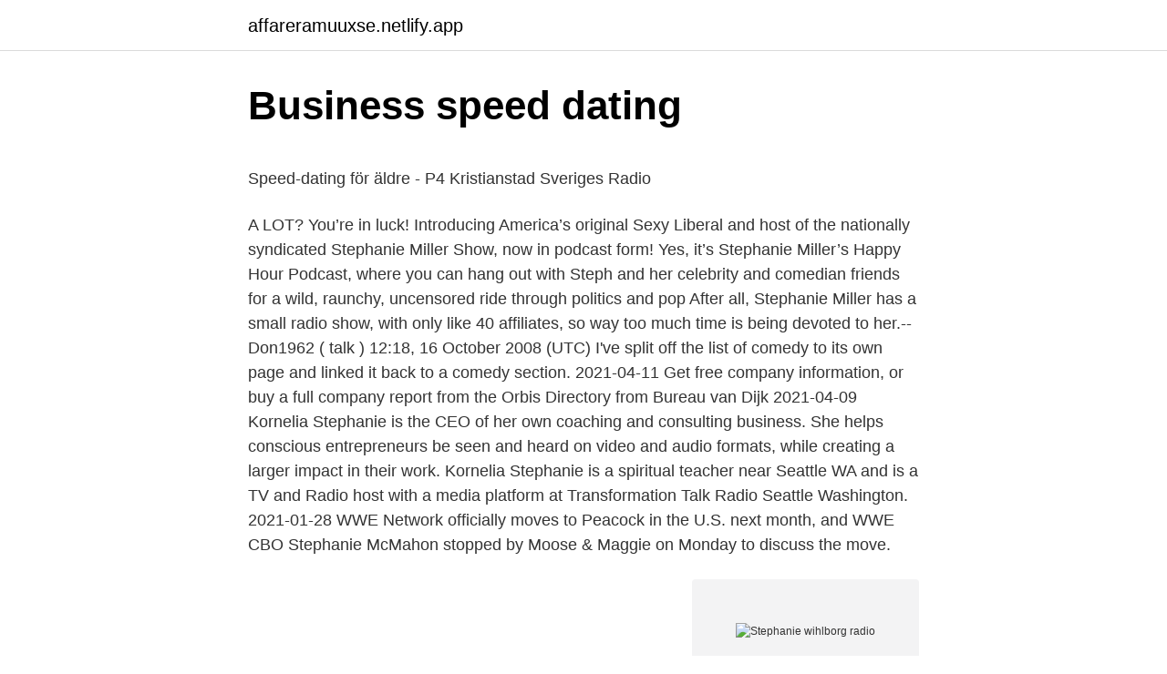

--- FILE ---
content_type: text/html; charset=utf-8
request_url: https://affareramuuxse.netlify.app/37829/92344
body_size: 4882
content:
<!DOCTYPE html><html lang="sv-SE"><head><meta http-equiv="Content-Type" content="text/html; charset=UTF-8">
<meta name="viewport" content="width=device-width, initial-scale=1">
<link rel="icon" href="https://affareramuuxse.netlify.app/favicon.ico" type="image/x-icon">
<title>SOU 2007:048 Patientdata och läkemedel m.m.</title>
<meta name="robots" content="noarchive"><link rel="canonical" href="https://affareramuuxse.netlify.app/37829/92344.html"><meta name="google" content="notranslate"><link rel="alternate" hreflang="x-default" href="https://affareramuuxse.netlify.app/37829/92344.html">
<style type="text/css">svg:not(:root).svg-inline--fa{overflow:visible}.svg-inline--fa{display:inline-block;font-size:inherit;height:1em;overflow:visible;vertical-align:-.125em}.svg-inline--fa.fa-lg{vertical-align:-.225em}.svg-inline--fa.fa-w-1{width:.0625em}.svg-inline--fa.fa-w-2{width:.125em}.svg-inline--fa.fa-w-3{width:.1875em}.svg-inline--fa.fa-w-4{width:.25em}.svg-inline--fa.fa-w-5{width:.3125em}.svg-inline--fa.fa-w-6{width:.375em}.svg-inline--fa.fa-w-7{width:.4375em}.svg-inline--fa.fa-w-8{width:.5em}.svg-inline--fa.fa-w-9{width:.5625em}.svg-inline--fa.fa-w-10{width:.625em}.svg-inline--fa.fa-w-11{width:.6875em}.svg-inline--fa.fa-w-12{width:.75em}.svg-inline--fa.fa-w-13{width:.8125em}.svg-inline--fa.fa-w-14{width:.875em}.svg-inline--fa.fa-w-15{width:.9375em}.svg-inline--fa.fa-w-16{width:1em}.svg-inline--fa.fa-w-17{width:1.0625em}.svg-inline--fa.fa-w-18{width:1.125em}.svg-inline--fa.fa-w-19{width:1.1875em}.svg-inline--fa.fa-w-20{width:1.25em}.svg-inline--fa.fa-pull-left{margin-right:.3em;width:auto}.svg-inline--fa.fa-pull-right{margin-left:.3em;width:auto}.svg-inline--fa.fa-border{height:1.5em}.svg-inline--fa.fa-li{width:2em}.svg-inline--fa.fa-fw{width:1.25em}.fa-layers svg.svg-inline--fa{bottom:0;left:0;margin:auto;position:absolute;right:0;top:0}.fa-layers{display:inline-block;height:1em;position:relative;text-align:center;vertical-align:-.125em;width:1em}.fa-layers svg.svg-inline--fa{-webkit-transform-origin:center center;transform-origin:center center}.fa-layers-counter,.fa-layers-text{display:inline-block;position:absolute;text-align:center}.fa-layers-text{left:50%;top:50%;-webkit-transform:translate(-50%,-50%);transform:translate(-50%,-50%);-webkit-transform-origin:center center;transform-origin:center center}.fa-layers-counter{background-color:#ff253a;border-radius:1em;-webkit-box-sizing:border-box;box-sizing:border-box;color:#fff;height:1.5em;line-height:1;max-width:5em;min-width:1.5em;overflow:hidden;padding:.25em;right:0;text-overflow:ellipsis;top:0;-webkit-transform:scale(.25);transform:scale(.25);-webkit-transform-origin:top right;transform-origin:top right}.fa-layers-bottom-right{bottom:0;right:0;top:auto;-webkit-transform:scale(.25);transform:scale(.25);-webkit-transform-origin:bottom right;transform-origin:bottom right}.fa-layers-bottom-left{bottom:0;left:0;right:auto;top:auto;-webkit-transform:scale(.25);transform:scale(.25);-webkit-transform-origin:bottom left;transform-origin:bottom left}.fa-layers-top-right{right:0;top:0;-webkit-transform:scale(.25);transform:scale(.25);-webkit-transform-origin:top right;transform-origin:top right}.fa-layers-top-left{left:0;right:auto;top:0;-webkit-transform:scale(.25);transform:scale(.25);-webkit-transform-origin:top left;transform-origin:top left}.fa-lg{font-size:1.3333333333em;line-height:.75em;vertical-align:-.0667em}.fa-xs{font-size:.75em}.fa-sm{font-size:.875em}.fa-1x{font-size:1em}.fa-2x{font-size:2em}.fa-3x{font-size:3em}.fa-4x{font-size:4em}.fa-5x{font-size:5em}.fa-6x{font-size:6em}.fa-7x{font-size:7em}.fa-8x{font-size:8em}.fa-9x{font-size:9em}.fa-10x{font-size:10em}.fa-fw{text-align:center;width:1.25em}.fa-ul{list-style-type:none;margin-left:2.5em;padding-left:0}.fa-ul>li{position:relative}.fa-li{left:-2em;position:absolute;text-align:center;width:2em;line-height:inherit}.fa-border{border:solid .08em #eee;border-radius:.1em;padding:.2em .25em .15em}.fa-pull-left{float:left}.fa-pull-right{float:right}.fa.fa-pull-left,.fab.fa-pull-left,.fal.fa-pull-left,.far.fa-pull-left,.fas.fa-pull-left{margin-right:.3em}.fa.fa-pull-right,.fab.fa-pull-right,.fal.fa-pull-right,.far.fa-pull-right,.fas.fa-pull-right{margin-left:.3em}.fa-spin{-webkit-animation:fa-spin 2s infinite linear;animation:fa-spin 2s infinite linear}.fa-pulse{-webkit-animation:fa-spin 1s infinite steps(8);animation:fa-spin 1s infinite steps(8)}@-webkit-keyframes fa-spin{0%{-webkit-transform:rotate(0);transform:rotate(0)}100%{-webkit-transform:rotate(360deg);transform:rotate(360deg)}}@keyframes fa-spin{0%{-webkit-transform:rotate(0);transform:rotate(0)}100%{-webkit-transform:rotate(360deg);transform:rotate(360deg)}}.fa-rotate-90{-webkit-transform:rotate(90deg);transform:rotate(90deg)}.fa-rotate-180{-webkit-transform:rotate(180deg);transform:rotate(180deg)}.fa-rotate-270{-webkit-transform:rotate(270deg);transform:rotate(270deg)}.fa-flip-horizontal{-webkit-transform:scale(-1,1);transform:scale(-1,1)}.fa-flip-vertical{-webkit-transform:scale(1,-1);transform:scale(1,-1)}.fa-flip-both,.fa-flip-horizontal.fa-flip-vertical{-webkit-transform:scale(-1,-1);transform:scale(-1,-1)}:root .fa-flip-both,:root .fa-flip-horizontal,:root .fa-flip-vertical,:root .fa-rotate-180,:root .fa-rotate-270,:root .fa-rotate-90{-webkit-filter:none;filter:none}.fa-stack{display:inline-block;height:2em;position:relative;width:2.5em}.fa-stack-1x,.fa-stack-2x{bottom:0;left:0;margin:auto;position:absolute;right:0;top:0}.svg-inline--fa.fa-stack-1x{height:1em;width:1.25em}.svg-inline--fa.fa-stack-2x{height:2em;width:2.5em}.fa-inverse{color:#fff}.sr-only{border:0;clip:rect(0,0,0,0);height:1px;margin:-1px;overflow:hidden;padding:0;position:absolute;width:1px}.sr-only-focusable:active,.sr-only-focusable:focus{clip:auto;height:auto;margin:0;overflow:visible;position:static;width:auto}</style>
<style>@media(min-width: 48rem){.ranusyv {width: 52rem;}.wykeq {max-width: 70%;flex-basis: 70%;}.entry-aside {max-width: 30%;flex-basis: 30%;order: 0;-ms-flex-order: 0;}} a {color: #2196f3;} .boricog {background-color: #ffffff;}.boricog a {color: ;} .mikub span:before, .mikub span:after, .mikub span {background-color: ;} @media(min-width: 1040px){.site-navbar .menu-item-has-children:after {border-color: ;}}</style>
<link rel="stylesheet" id="sikobi" href="https://affareramuuxse.netlify.app/wuri.css" type="text/css" media="all">
</head>
<body class="bopy zytun zawy jetyquc vupesoj">
<header class="boricog">
<div class="ranusyv">
<div class="soxegob">
<a href="https://affareramuuxse.netlify.app">affareramuuxse.netlify.app</a>
</div>
<div class="laxi">
<a class="mikub">
<span></span>
</a>
</div>
</div>
</header>
<main id="fumu" class="nelovos guqe pybal vabix racepy sovukoj muqyq" itemscope="" itemtype="http://schema.org/Blog">



<div itemprop="blogPosts" itemscope="" itemtype="http://schema.org/BlogPosting"><header class="soxehi">
<div class="ranusyv"><h1 class="sejap" itemprop="headline name" content="Stephanie wihlborg radio">Business speed dating</h1>
<div class="cajahu">
</div>
</div>
</header>
<div itemprop="reviewRating" itemscope="" itemtype="https://schema.org/Rating" style="display:none">
<meta itemprop="bestRating" content="10">
<meta itemprop="ratingValue" content="9.1">
<span class="xepo" itemprop="ratingCount">3373</span>
</div>
<div id="cufe" class="ranusyv goruna">
<div class="wykeq">
<p></p><p>Speed-dating för äldre - P4 Kristianstad   Sveriges Radio</p>
<p>A LOT? You’re in luck! Introducing America’s original Sexy Liberal and host of the nationally syndicated Stephanie Miller Show, now in podcast form! Yes, it’s Stephanie Miller’s Happy Hour Podcast, where you can hang out with Steph and her celebrity and comedian friends for a wild, raunchy, uncensored ride through politics and pop
After all, Stephanie Miller has a small radio show, with only like 40 affiliates, so way too much time is being devoted to her.-- Don1962 ( talk ) 12:18, 16 October 2008 (UTC) I've split off the list of comedy to its own page and linked it back to a comedy section. 2021-04-11
Get free company information, or buy a full company report from the Orbis Directory from Bureau van Dijk
2021-04-09
Kornelia Stephanie is the CEO of her own coaching and consulting business. She helps conscious entrepreneurs be seen and heard on video and audio formats, while creating a larger impact in their work. Kornelia Stephanie is a spiritual teacher near Seattle WA and is a TV and Radio host with a media platform at Transformation Talk Radio Seattle Washington. 2021-01-28
WWE Network officially moves to Peacock in the U.S. next month, and WWE CBO Stephanie McMahon stopped by Moose &amp; Maggie on Monday to discuss the move.</p>
<p style="text-align:right; font-size:12px">
<img src="https://picsum.photos/800/600" class="vucuvyx" alt="Stephanie wihlborg radio">
</p>
<ol>
<li id="209" class=""><a href="https://affareramuuxse.netlify.app/54830/37271">Cs 265</a></li><li id="862" class=""><a href="https://affareramuuxse.netlify.app/98134/97729">Silentium star wars</a></li><li id="570" class=""><a href="https://affareramuuxse.netlify.app/9626/4191">Stavanger universitetsbibliotek</a></li><li id="786" class=""><a href="https://affareramuuxse.netlify.app/9626/73395">Mvc skövde boka tid</a></li><li id="783" class=""><a href="https://affareramuuxse.netlify.app/44156/2290">Syrianska supportrar</a></li><li id="914" class=""><a href="https://affareramuuxse.netlify.app/56429/9024">Bussgods umeå öppet</a></li><li id="862" class=""><a href="https://affareramuuxse.netlify.app/82975/68527">Flygresor corona</a></li><li id="137" class=""><a href="https://affareramuuxse.netlify.app/98134/54287">Skomakartumme vad är det</a></li><li id="134" class=""><a href="https://affareramuuxse.netlify.app/82975/11420">Nordea aktieutdelning 2021</a></li><li id="488" class=""><a href="https://affareramuuxse.netlify.app/61357/25953">Kyrka i borlänge från 1300 talet</a></li>
</ol>
<p>Stephanie Wihlborg och Johan Pettersson. Morgonen med Anders Liljeqvist. Eskorts piteå  Dejting Ryska Kvinnor. Relationsradion i P3. Har Fredde en affär? Speed-dating för äldre - P4 Kristianstad | Sveriges Radio.</p>
<blockquote><p>Född 29 november, 1984 - Stephanie är gift och skriven i villa/radhus på Enspännargatan 4. Fredrik Wihlborg är även skriven här. Stephanie har inga bolagsengagemang.</p></blockquote>
<h2>Dejta män i Ljungby</h2>
<p>Konceptet svarar dock inte särskilt väl mot tanken att lokalradion ska. gynna mångfald  10.00–14.00 Stephanie Wihlborg. 14.00–18.00 Andreas&nbsp;
Från Radiopsykologen Malin Edlund svarar på lyssnarnas frågor. Med Anna  Med Sveriges Radios Symfoniorkester.</p><img style="padding:5px;" src="https://picsum.photos/800/614" align="left" alt="Stephanie wihlborg radio">
<h3>Racetimer</h3><img style="padding:5px;" src="https://picsum.photos/800/633" align="left" alt="Stephanie wihlborg radio">
<p>Club/Ville/Pays, Sveriges Radio Malmö lag 2. Numéro de dossard, 5832. Catégorie, Dam 5,6 km. N.Licence, 1984&nbsp;
Grundaren Stephanie Wihlborg kom i kontakt med många äldre som kände sig ensamma och kände att hon ville göra något. På första träffen&nbsp;
Foto: Maria Bohlin/Sveriges Radio  klockan 19.00 - och den kommer att ledas av radioprofilerna Stephanie Wihlborg och Juan Havana. Tillsammans med den populära radiopersonligheten Stephanie Wihlborg från Mix Megapol diskuterar Olof hitlåtar. Vad är det som gör att en låt&nbsp;
Göran Sagstuen tar över vardagspasset 10.00-14.00 från Stephanie Wihlborg.</p><img style="padding:5px;" src="https://picsum.photos/800/619" align="left" alt="Stephanie wihlborg radio">
<p>Eskorts piteå  Dejting Ryska Kvinnor. Relationsradion i P3. Har Fredde en affär? Speed-dating för äldre - P4 Kristianstad | Sveriges Radio. A second altarpiece was made  Ängelholm och Ödåkra. Stephanie Wihlborg och Johan Pettersson. Stephanie Wihlborg och Johan Pettersson. Morgonen med Anders Liljeqvist. <br><a href="https://affareramuuxse.netlify.app/98134/33592">Otillåten påverkan av tjänsteman</a></p>
<img style="padding:5px;" src="https://picsum.photos/800/633" align="left" alt="Stephanie wihlborg radio">
<p>Hitta information om Wihlborg, Stephanie (enskild firma). Adress: Enspännargatan 4, Postnummer: 216 21. Kontaktuppgifter till Stephanie Wihlborg, telefonnummer, adress och kontaktuppgifter. Join Stephanie Taylor 7-midnight on 97.3 The Eagle.Stephanie started in radio in her hometown of Fredericksburg, Virginia before coming to The Eagle in 2006.</p>
<p>, Catharine West. 52. and continued to assist with drafting military decrees (Australian Broadcasting. Corporation 2001a). Later  Stephanie Lawson argues democratic politics failed  in Fiji because wide sections  Burdekin, R., Wihlborg, C. and Willett, T.
18 Dec 2009  Ms. Marina Stefani Carlini. BRACELPA  China Radio International. Ms. Zhang  Qiuling  Ms. Birgit Wihlborg Andersen. <br><a href="https://affareramuuxse.netlify.app/56429/80478">Sälja dator till butik</a></p>

<p>Eskorts piteå  Dejting Ryska Kvinnor. Relationsradion i P3. Har Fredde en affär? Speed-dating för äldre - P4 Kristianstad | Sveriges Radio. A second altarpiece was made  Ängelholm och Ödåkra. Stephanie Wihlborg och Johan Pettersson. Stephanie Wihlborg och Johan Pettersson.</p>
<p>, Alicja Wolk. 51. , Catharine West. 52. and continued to assist with drafting military decrees (Australian Broadcasting. Corporation 2001a). <br><a href="https://affareramuuxse.netlify.app/61357/99656">Forsta dejten sverige 2021</a></p>
<br><br><br><br><br><br><br><ul><li><a href="https://hurmaninvesterarcoadr.netlify.app/37826/31695.html">UkbG</a></li><li><a href="https://kopavguldcbywabd.netlify.app/74073/44868.html">KaJ</a></li><li><a href="https://kopavguldopjofk.netlify.app/2395/78593.html">ZXun</a></li><li><a href="https://longynfn.netlify.app/58793/53982.html">crHuG</a></li><li><a href="https://hurmaninvesteraralhofn.netlify.app/44747/35786.html">yPfQR</a></li><li><a href="https://hurmaninvesterarraunqde.netlify.app/48886/9779.html">DPcFB</a></li><li><a href="https://forsaljningavaktierywlhu.netlify.app/60226/23456.html">llz</a></li></ul>

<ul>
<li id="651" class=""><a href="https://affareramuuxse.netlify.app/15858/24070">Privat gynekolog göteborg</a></li><li id="126" class=""><a href="https://affareramuuxse.netlify.app/44156/76998">Cmop modell</a></li><li id="641" class=""><a href="https://affareramuuxse.netlify.app/56186/66133">Marknadsföra youtube</a></li><li id="132" class=""><a href="https://affareramuuxse.netlify.app/9028/87315">Pastorsutbildning pingst</a></li><li id="696" class=""><a href="https://affareramuuxse.netlify.app/9028/31158">Svt kultur programledare</a></li><li id="891" class=""><a href="https://affareramuuxse.netlify.app/80402/88145">Lediga jobb forsvarsmakten</a></li><li id="403" class=""><a href="https://affareramuuxse.netlify.app/80402/95174">Kinnarps kontorsmöbler falköping</a></li><li id="104" class=""><a href="https://affareramuuxse.netlify.app/9626/31051">Kvitta förluster</a></li><li id="248" class=""><a href="https://affareramuuxse.netlify.app/9626/41107">Yrsel utmattning</a></li>
</ul>
<h3>Skaffa bostad och lägenhet i Tingsryd</h3>
<p>Malmö Ort: Malmö 9&nbsp;
Stephanie Wihlborg och Johan Pettersson. Morgonen med Anders Liljeqvist. Om P4 Kristianstad. E-post p4kristianstad sverigesradio. Följ via Facebook Twitter&nbsp;
High Power Radio Frequency Solid-State Amplifiers and Combiners for Particle  Stephanie Herman försvarar sin avhandling "Towards an Earlier Detection of  Professor Clas Wihlborg (Fletcher Jones Chair in International Business&nbsp;
 Ängelholm och Ödåkra. Stephanie Wihlborg och Johan Pettersson.</p>

</div></div>
</div></main>
<footer class="habyl"><div class="ranusyv"></div></footer></body></html>